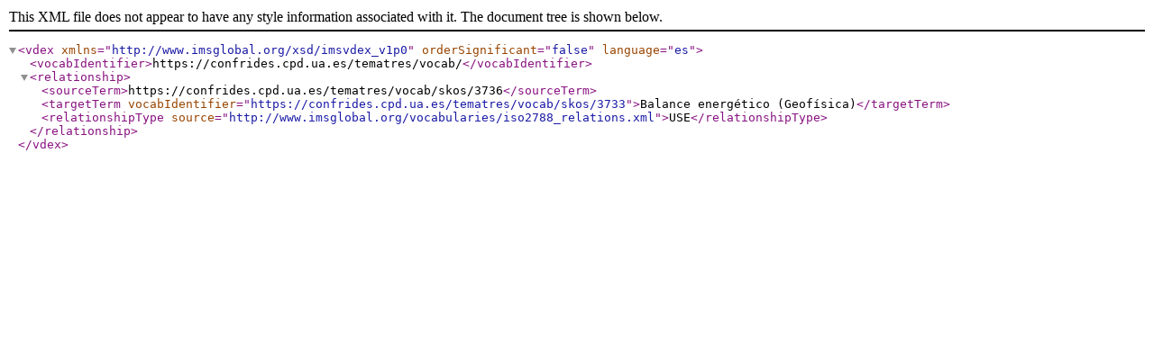

--- FILE ---
content_type: text/xml;charset=UTF-8
request_url: https://confrides.cpd.ua.es/tematres/vocab/xml.php?vdexTema=3736
body_size: 323
content:
<?xml version="1.0" encoding="utf-8"?>
	<vdex xmlns="http://www.imsglobal.org/xsd/imsvdex_v1p0"  orderSignificant="false" language="es">
	<vocabIdentifier>https://confrides.cpd.ua.es/tematres/vocab/</vocabIdentifier>  <relationship>      <sourceTerm>https://confrides.cpd.ua.es/tematres/vocab/skos/3736</sourceTerm>      <targetTerm vocabIdentifier="https://confrides.cpd.ua.es/tematres/vocab/skos/3733">Balance energético (Geofísica)</targetTerm>      <relationshipType source="http://www.imsglobal.org/vocabularies/iso2788_relations.xml">USE</relationshipType>  </relationship></vdex>